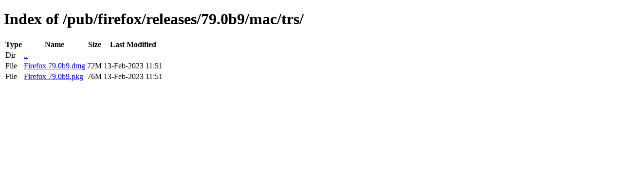

--- FILE ---
content_type: text/html; charset=utf-8
request_url: http://ftp.mozilla.org/pub/firefox/releases/79.0b9/mac/trs/
body_size: 332
content:
<!DOCTYPE html>
<html>
        <head>
                <meta charset="UTF-8">
                <title>Directory Listing: /pub/firefox/releases/79.0b9/mac/trs/</title>
        </head>
        <body>
                <h1>Index of /pub/firefox/releases/79.0b9/mac/trs/</h1>
                <table>
                        <tr>
                                <th>Type</th>
                                <th>Name</th>
                                <th>Size</th>
                                <th>Last Modified</th>
                        </tr>
                        
                        <tr>
                                <td>Dir</td>
                                <td><a href="/pub/firefox/releases/79.0b9/mac/">..</a></td>
                                <td></td>
                                <td></td>
                        </tr>
                        
                        
                        
                        
                        <tr>
                                <td>File</td>
                                <td><a href="/pub/firefox/releases/79.0b9/mac/trs/Firefox 79.0b9.dmg">Firefox 79.0b9.dmg</a></td>
                                <td>72M</td>
                                <td>13-Feb-2023 11:51</td>
                        </tr>
                        
                        
                        
                        <tr>
                                <td>File</td>
                                <td><a href="/pub/firefox/releases/79.0b9/mac/trs/Firefox 79.0b9.pkg">Firefox 79.0b9.pkg</a></td>
                                <td>76M</td>
                                <td>13-Feb-2023 11:51</td>
                        </tr>
                        
                        
                </table>
        </body>
</html>